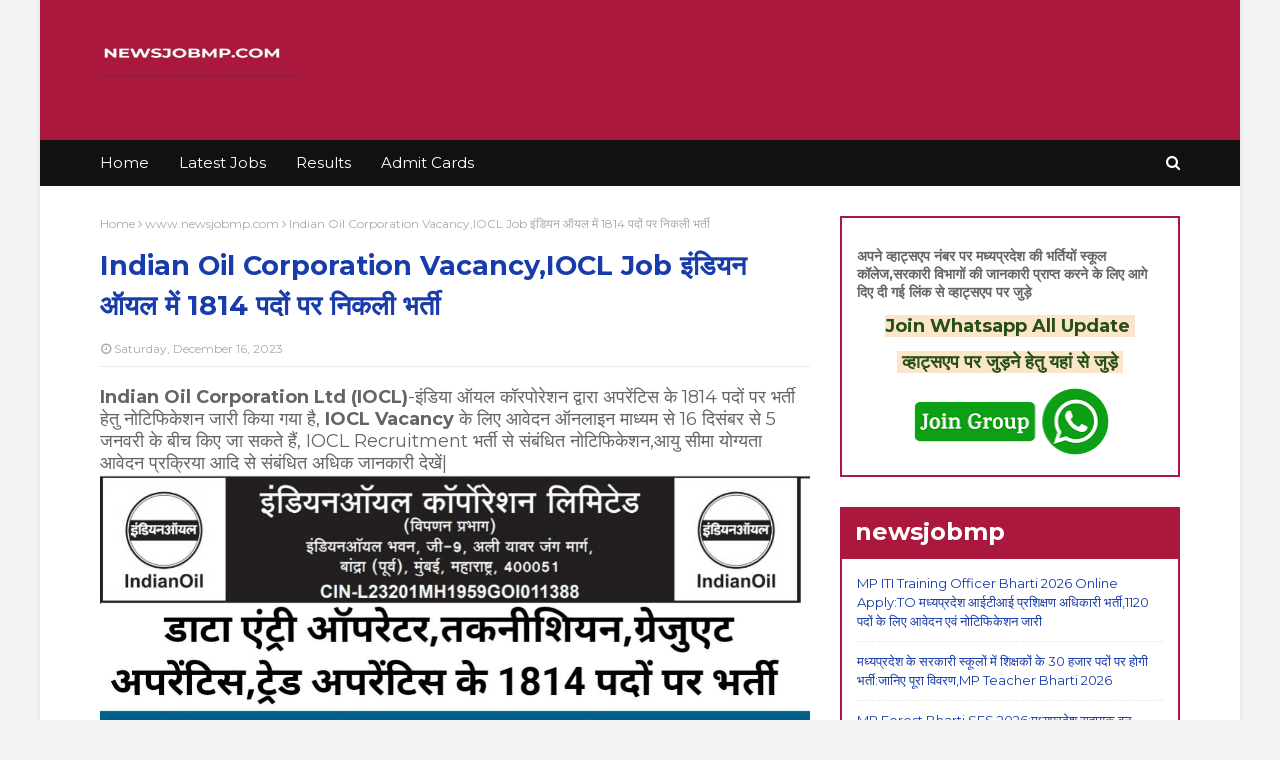

--- FILE ---
content_type: text/html; charset=utf-8
request_url: https://www.google.com/recaptcha/api2/aframe
body_size: 266
content:
<!DOCTYPE HTML><html><head><meta http-equiv="content-type" content="text/html; charset=UTF-8"></head><body><script nonce="VLhsxsd4qF3LZAbl5Ygd8g">/** Anti-fraud and anti-abuse applications only. See google.com/recaptcha */ try{var clients={'sodar':'https://pagead2.googlesyndication.com/pagead/sodar?'};window.addEventListener("message",function(a){try{if(a.source===window.parent){var b=JSON.parse(a.data);var c=clients[b['id']];if(c){var d=document.createElement('img');d.src=c+b['params']+'&rc='+(localStorage.getItem("rc::a")?sessionStorage.getItem("rc::b"):"");window.document.body.appendChild(d);sessionStorage.setItem("rc::e",parseInt(sessionStorage.getItem("rc::e")||0)+1);localStorage.setItem("rc::h",'1768685387310');}}}catch(b){}});window.parent.postMessage("_grecaptcha_ready", "*");}catch(b){}</script></body></html>

--- FILE ---
content_type: application/javascript; charset=utf-8
request_url: https://fundingchoicesmessages.google.com/f/AGSKWxXweBSLJwLCvTxCTrLfXyYjZ8Puo-Gcp0gLNZbs3sdeDQ1tcFvR9qKQFsNzguLhNPjbxTXYT6IznQBEPhzToeU1c-051vGVtytcGFI_54sfTnN_leoVJw1jJvzLtADwSXnQZn3GfA==?fccs=W251bGwsbnVsbCxudWxsLG51bGwsbnVsbCxudWxsLFsxNzY4Njg1Mzg3LDE5ODAwMDAwMF0sbnVsbCxudWxsLG51bGwsW251bGwsWzcsNiw5XSxudWxsLDIsbnVsbCwiZW4iLG51bGwsbnVsbCxudWxsLG51bGwsbnVsbCwzXSwiaHR0cHM6Ly93d3cubmV3c2pvYm1wLmNvbS8yMDIzLzEyL2luZGlhbi1vaWwtY29ycG9yYXRpb24tdmFjYW5jeS5odG1sIixudWxsLFtbOCwiTTlsa3pVYVpEc2ciXSxbOSwiZW4tVVMiXSxbMTksIjIiXSxbMTcsIlswXSJdLFsyNCwiIl0sWzI5LCJmYWxzZSJdXV0
body_size: 213
content:
if (typeof __googlefc.fcKernelManager.run === 'function') {"use strict";this.default_ContributorServingResponseClientJs=this.default_ContributorServingResponseClientJs||{};(function(_){var window=this;
try{
var np=function(a){this.A=_.t(a)};_.u(np,_.J);var op=function(a){this.A=_.t(a)};_.u(op,_.J);op.prototype.getWhitelistStatus=function(){return _.F(this,2)};var pp=function(a){this.A=_.t(a)};_.u(pp,_.J);var qp=_.Zc(pp),rp=function(a,b,c){this.B=a;this.j=_.A(b,np,1);this.l=_.A(b,_.Nk,3);this.F=_.A(b,op,4);a=this.B.location.hostname;this.D=_.Dg(this.j,2)&&_.O(this.j,2)!==""?_.O(this.j,2):a;a=new _.Og(_.Ok(this.l));this.C=new _.bh(_.q.document,this.D,a);this.console=null;this.o=new _.jp(this.B,c,a)};
rp.prototype.run=function(){if(_.O(this.j,3)){var a=this.C,b=_.O(this.j,3),c=_.dh(a),d=new _.Ug;b=_.fg(d,1,b);c=_.C(c,1,b);_.hh(a,c)}else _.eh(this.C,"FCNEC");_.lp(this.o,_.A(this.l,_.Ae,1),this.l.getDefaultConsentRevocationText(),this.l.getDefaultConsentRevocationCloseText(),this.l.getDefaultConsentRevocationAttestationText(),this.D);_.mp(this.o,_.F(this.F,1),this.F.getWhitelistStatus());var e;a=(e=this.B.googlefc)==null?void 0:e.__executeManualDeployment;a!==void 0&&typeof a==="function"&&_.Qo(this.o.G,
"manualDeploymentApi")};var sp=function(){};sp.prototype.run=function(a,b,c){var d;return _.v(function(e){d=qp(b);(new rp(a,d,c)).run();return e.return({})})};_.Rk(7,new sp);
}catch(e){_._DumpException(e)}
}).call(this,this.default_ContributorServingResponseClientJs);
// Google Inc.

//# sourceURL=/_/mss/boq-content-ads-contributor/_/js/k=boq-content-ads-contributor.ContributorServingResponseClientJs.en_US.M9lkzUaZDsg.es5.O/d=1/exm=ad_blocking_detection_executable,kernel_loader,loader_js_executable,web_iab_tcf_v2_signal_executable/ed=1/rs=AJlcJMzanTQvnnVdXXtZinnKRQ21NfsPog/m=cookie_refresh_executable
__googlefc.fcKernelManager.run('\x5b\x5b\x5b7,\x22\x5b\x5bnull,\\\x22newsjobmp.com\\\x22,\\\x22AKsRol84iIo5hU56EDlt5jhKotaxnw5IeVHRuFmvGy2ihbiA0VFAgRIRHdw3I1-dAl4TqbXXDPO8xU9Gv2VDyQkKGSEzgmn0YuqCFcMURpFJX_d4Vq2tqIFryLfjYbPIWM-ASK6fz8dDJSqv6tBVfakHjZQIoGibzQ\\\\u003d\\\\u003d\\\x22\x5d,null,\x5b\x5bnull,null,null,\\\x22https:\/\/fundingchoicesmessages.google.com\/f\/AGSKWxV4WN136aAMCeLrOpW3NNUfuMtGIoJs5sKAeD0PtfW96UpoS5Wd1SS9-GPnLqCwRBjDq6R_gYRFcpFWo5I18QpDfLmnTDudukZ_JQyRLPNF1Pw0CYrLTA6_DRMTXxYZ4NHJMdmQWw\\\\u003d\\\\u003d\\\x22\x5d,null,null,\x5bnull,null,null,\\\x22https:\/\/fundingchoicesmessages.google.com\/el\/AGSKWxUV1Qo4np9SXoEnlFwot2l34PsUuM2YpZ1HBUwxvTVEqFH1QIaqdsFi_2aeRRw6ehRCvQ2ffoyv7MulgEsZIf__x_NeEffoVLxCKlXLV5gCXdESSDUR2keptlOXz5TV_VzAq-9iTg\\\\u003d\\\\u003d\\\x22\x5d,null,\x5bnull,\x5b7,6,9\x5d,null,2,null,\\\x22en\\\x22,null,null,null,null,null,3\x5d,null,\\\x22Privacy and cookie settings\\\x22,\\\x22Close\\\x22,null,null,null,\\\x22Managed by Google. Complies with IAB TCF. CMP ID: 300\\\x22\x5d,\x5b2,1\x5d\x5d\x22\x5d\x5d,\x5bnull,null,null,\x22https:\/\/fundingchoicesmessages.google.com\/f\/AGSKWxUDfuTL3MdhVwuO2r_VUdW3sugJqgLQvt3A5LPKfW_shHJcUpf-iFg8VQdE2hXAfhiTnOY2DkEnmgZPh6NzeJAWs9xwpytl2Q2fI1JuveAgZufP6C8Ia-dAPcjdoxZ5UuqTCqXaRw\\u003d\\u003d\x22\x5d\x5d');}

--- FILE ---
content_type: application/javascript; charset=utf-8
request_url: https://fundingchoicesmessages.google.com/f/AGSKWxUG2SKi3gpWPUg03cgLg9za8FHJjIiz5DbDxQ8GfzVecczMIJvVbi2x3C8Ip4Q3465TIJpA2whjbjlR_S8ldjTxpalOx2-17T1pJ4ReSNgifnouPACl3zp-TscQi85JXBbsDTvQ46i6LunlZ_rvr-QNmYMGPLIqDamWfkNHZhD-3qtcbs9Kh7ZSEcsA/_/rightads./SmpAds./adtaobao./adserving_/google/ad?
body_size: -1293
content:
window['d42e5d0c-4f4e-4182-9b85-2e294f3415c2'] = true;